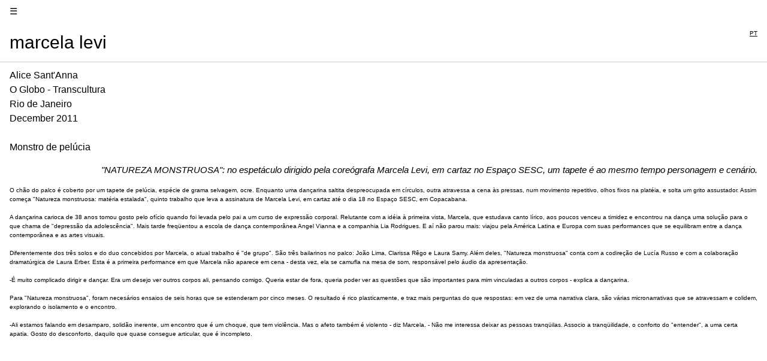

--- FILE ---
content_type: text/html
request_url: https://marcelalevi.com/wr/en/articles/oglobo/
body_size: 3201
content:
<!DOCTYPE html>
<html lang="pt-br">
<head>
<title>Marcela Levi :: Articles, reviews and interviews :: O Globo</title>
<meta charset="utf-8">
<meta name="viewport" content="width=device-width, initial-scale=1">
<meta name="description" content="I like discomfort, of what I can almost articulate, which is incomplete.">
<link rel="stylesheet" href="https://marcelalevi.com/w3.css">
<link rel="stylesheet" href="https://cdnjs.cloudflare.com/ajax/libs/font-awesome/4.7.0/css/font-awesome.min.css">

<style>


a.active {
    background-color: gray;
    color: white;
}

a:hover:not(.active) {
    background-color: #555;
    color: white;
}
</style>
</head>
<body>

<div class="w3-sidebar w3-bar-block w3-black w3-animate-left" style="display:none" id="mySidebar">
  <button class="w3-bar-item w3-button w3-small"
  onclick="w3_close()">&times;</button>
  <div class="w3-black w3-bar-block w3-tiny" >

    <a href="#" class="w3-bar-item w3-button"></a>
    <a href="https://marcelalevi.com/wr/en/" class="w3-bar-item w3-button">home</a>
    <a href="https://marcelalevi.com/wr/en/news/" class="w3-bar-item w3-button ">news</a>

    <button class="w3-button w3-block w3-left-align" onclick="myFunction('Demo1')">agenda <i class="fa fa-caret-down"></i>
    </button>
     <div id="Demo1" class="w3-hide w3-white w3-card w3-gray">
       <a href="https://marcelalevi.com/wr/en/agenda/2024/" class="w3-bar-item w3-button">2024</a>
               <a href="https://marcelalevi.com/wr/en/agenda/2023/" class="w3-bar-item w3-button">2023</a>


      <a href="https://marcelalevi.com/wr/en/agenda/2022-2002/" class="w3-bar-item w3-button">2022-2002</a>
     </div>
    <button class="w3-button w3-block w3-left-align" onclick="myFunction('Demo2')">works <i class="fa fa-caret-down"></i>
    </button>
     <div id="Demo2" class="w3-hide w3-white w3-card w3-gray">
      <a href="https://marcelalevi.com/wr/en/creations/" class="w3-bar-item w3-button ">creations</a>
      <a href="https://marcelalevi.com/wr/en/collaborations/" class="w3-bar-item w3-button">collaborations</a>
      <a href="https://marcelalevi.com/wr/en/workshops/" class="w3-bar-item w3-button">workshops</a>
     </div>

      <a href="https://marcelalevi.com/wr/en/articles/" class="w3-bar-item w3-button active">articles, reviews and interviews</a>

    <a href="https://marcelalevi.com/wr/en/bio/" class="w3-bar-item w3-button">bio</a>
    <button class="w3-button w3-block w3-left-align" onclick="myFunction('Demo4')">contacts <i class="fa fa-caret-down"></i>
    </button>
     <div id="Demo4" class="w3-hide w3-white w3-card w3-gray">
      <a href="mailto:improvavelproducoes@gmail.com" class="w3-bar-item w3-button">Marcela Levi & Lucía Russo</a>
      <a href="http://www.somethinggreat.de" target="_blank" class="w3-bar-item w3-button">International tour management</a>
     </div>
   <a href="https://marcelalevi.com/wr/en/space/" class="w3-bar-item w3-button ">cultural centre</a>
   <a href="https://marcelalevi.com/wr/en/improvavel/" class="w3-bar-item w3-button ">improvável produções</a>
   </div>
</div>
<script>
function myFunction(id) {
    var x = document.getElementById(id);
    if (x.className.indexOf("w3-show") == -1) {
        x.className += " w3-show";
    } else {
        x.className = x.className.replace(" w3-show", "");
    }
}
</script>
<div id="main">

<div class="w3-white w3-border-bottom">
  <button id="openNav" class="w3-button w3-white w3-medium" onclick="w3_open()">&#9776;</button>
  <div class="w3-row">
  <div class="w3-col w3-container" style="width:15em">
    <h2>marcela levi</h2>
</div>
<div class="w3-container w3-rest">
    <p class="w3-right w3-tiny"><a href="https://marcelalevi.com/wr/">PT</a></p>
</div>
</div>
</div>
<div style="max-width:1366px; margin: 0 auto;" class="w3-white w3-container">
  <h6>Alice Sant'Anna<br>
  O Globo - Transcultura<br>
  Rio de Janeiro<br>
  December 2011<br>
  <br>
  Monstro de pelúcia</h6>
  <p style="text-align:right"><em>"NATUREZA MONSTRUOSA": no espetáculo dirigido pela coreógrafa Marcela Levi, em cartaz no Espaço SESC, um tapete é ao mesmo tempo personagem e cenário.</em>
  <p class="w3-tiny">O chão do palco é coberto por um tapete de pelúcia, espécie de grama selvagem, ocre. Enquanto uma dançarina saltita despreocupada em círculos, outra atravessa  a cena às pressas, num movimento repetitivo, olhos fixos na platéia, e solta um grito assustador. Assim começa "Natureza monstruosa: matéria estalada", quinto trabalho que leva a assinatura de Marcela Levi, em cartaz até o dia 18 no Espaço SESC, em Copacabana.
<br>
<br>
A dançarina carioca de 38 anos tomou gosto pelo ofício quando foi levada pelo pai a um curso de expressão corporal. Relutante com a idéia à primeira vista, Marcela, que estudava canto lírico, aos poucos venceu a timidez e encontrou na dança uma solução para o que chama de "depressão da adolescência". Mais tarde freqüentou a escola de dança contemporânea Angel Vianna e a companhia
Lia Rodrigues. E aí não parou mais: viajou pela América Latina e Europa com suas performances que se equilibram entre a dança contemporânea e as artes visuais.

<br>
<br>
Diferentemente dos três solos e do duo concebidos por Marcela, o atual trabalho é "de grupo". São três bailarinos no palco: João Lima, Clarissa Rêgo e Laura Samy. Além deles, "Natureza monstruosa" conta com a codireção de Lucía Russo e com a colaboração dramatúrgica de Laura Erber. Esta é a primeira performance em que Marcela não aparece em cena - desta vez, ela se camufla na mesa de som, responsável pelo áudio da apresentação.
<br><br>
-É muito complicado dirigir e dançar. Era um desejo ver outros corpos ali, pensando comigo. Queria estar de fora, queria poder ver as questões que são importantes para mim vinculadas a outros corpos - explica a dançarina.
<br><br>
Para "Natureza monstruosa", foram necesários ensaios de seis horas que se estenderam por cinco meses. O resultado é rico plasticamente, e traz mais perguntas do que respostas: em vez de uma narrativa clara, são várias micronarrativas que se atravessam e colidem, explorando o isolamento e o encontro.
<br>
<br>
-Ali estamos falando em desamparo, solidão inerente, um encontro que é um choque, que tem violência. Mas o afeto também é violento - diz Marcela. - Não me interessa deixar as pessoas tranqüilas. Associo a tranqüilidade, o conforto do "entender", a uma certa apatia. Gosto do desconforto, daquilo que quase consegue articular, que é incompleto.
<br><br>



</p>
<br>



</div>
</div>


<script>
function w3_open() {
  document.getElementById("main").style.marginLeft = "8em";
  document.getElementById("mySidebar").style.width = "8em";
  document.getElementById("mySidebar").style.display = "block";
  document.getElementById("openNav").style.display = 'none';
}
function w3_close() {
  document.getElementById("main").style.marginLeft = "0%";
  document.getElementById("mySidebar").style.display = "none";
  document.getElementById("openNav").style.display = "inline-block";
}
</script>

</body>
</html>
